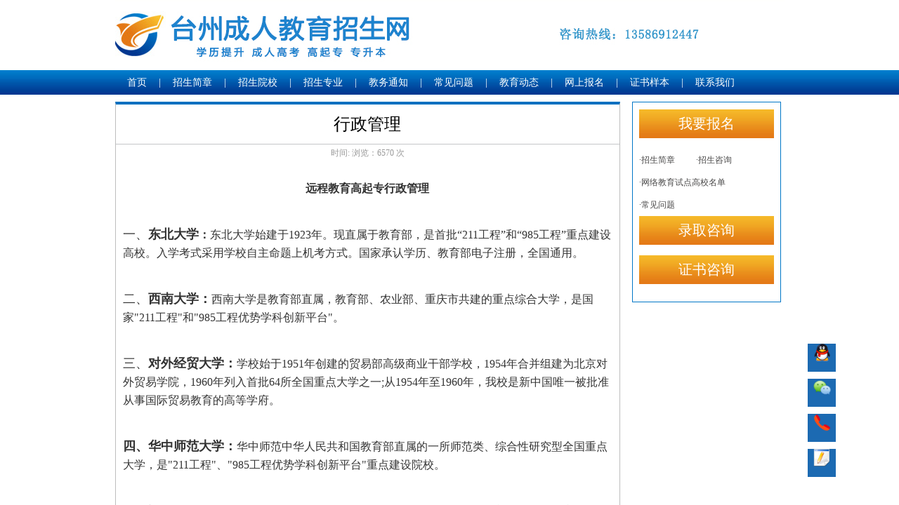

--- FILE ---
content_type: text/html; Charset=utf-8
request_url: http://jj.zjycpx.com/article.asp?id=1364
body_size: 4599
content:

<!doctype html>
<html>
<head>
<meta charset="utf-8">

<title>行政管理-椒江成人教育招生网-椒江学历教育招生</title>
<META content=IE=EmulateIE7 http-equiv=X-UA-Compatible>
<meta name="keywords" content="宁波大学专升本,嘉兴大学专升本,浙江工业大学之江学院专升本,金华教育学院大专,浙江工商职业技术学院大专,台州职业技术学院大专,椒江专升本,椒江大专">
<meta name="description" content="椒江成人教育招生网提供宁波大学、嘉兴大学、浙江工业大学之江学院、浙江工商职业技术学院、金华教育学院、台州职业技术学院成人学历招生，咨询电话：13586912447 彭老师">
<link href="http://template.zjycpx.com/css/css.css" rel="stylesheet" type="text/css">
<script type="text/javascript" src="http://template.zjycpx.com/js/jquery.pack.js"></script>
<script type="text/javascript" src="http://template.zjycpx.com/js/jQuery.blockUI.js"></script>
<script type="text/javascript" src="http://template.zjycpx.com/js/jquery.SuperSlide.js"></script>
<script type="text/javascript" src="http://template.zjycpx.com/js/jquery.min.js"></script>
</head>

<body>
	
<div class="head">
    	<div class="header">
        	
        	<div class="bannertz"></div>
            <div class="nav">
            	<ul>
                	<li><a href="http://jj.zjycpx.com">首页</a></li>
                    <li>|</li>
                	<li><a href="http://jj.zjycpx.com/list.asp?id=1">招生简章</a></li>
                    <li>|</li>
                	<li><a href="http://jj.zjycpx.com/list.asp?id=2">招生院校</a></li>
                    <li>|</li>
                	<li><a href="http://jj.zjycpx.com/list.asp?mid=3">招生专业</a></li>
                    <li>|</li>
                	<li><a href="http://jj.zjycpx.com/list.asp?id=4">教务通知</a></li>
                    <li>|</li>
                	<li><a href="http://jj.zjycpx.com/list.asp?id=5">常见问题</a></li>
                    <li>|</li>
                	<li><a href="http://jj.zjycpx.com/list.asp?id=6">教育动态</a></li>
                    <li>|</li>
                	<li><a href="http://jj.zjycpx.com/baoming.asp">网上报名</a></li>
                    <li>|</li>
                	<li><a href="http://jj.zjycpx.com/list.asp?id=8">证书样本</a></li>
                    <li>|</li>
                	<li><a href="http://jj.zjycpx.com/about.asp?id=9">联系我们</a></li>
                </ul>
            </div>
        </div>
    </div>
	<div class="con">

<div class="list"><div class="show-title"><div class="show-title-1">行政管理</div><div class="show-title-time">时间:  浏览：<script src="http://jj.zjycpx.com/click.asp?id=1364" type="text/javascript"></script> 次</div></div><div class="show-con"><p align="center">
	<span style="font-family:宋体;font-size:12pt;"><strong>远程教育高起专行政管理</strong></span> 
</p>
<p>
	<span style="font-family:宋体;font-size:12pt;"><span style="font-size:18px;">一、</span><strong><span style="font-size:18px;">东北大学</span>：</strong>东北大学始建于1923年。现直属于教育部，是首批“211工程”和“985工程”重点建设高校。入学考式采用学校自主命题上机考方式。国家承认学历、教育部电子注册，全国通用。</span> 
</p>
<p>
	<span style="font-family:宋体;font-size:12pt;"></span><span style="font-family:宋体;font-size:12pt;"><span style="font-size:18px;">二、</span><strong><span style="font-size:18px;">西南大学</span></strong><strong><span style="font-size:18px;">：</span></strong>西南大学是教育部直属，教育部、农业部、重庆市共建的重点综合大学，是国家"211工程"和"985工程优势学科创新平台"。</span> 
</p>
<p>
	<span style="font-family:宋体;font-size:12pt;"><span style="font-size:18px;">三、</span><strong><span style="font-size:18px;">对外经贸大学：</span></strong></span><span style="font-size:16px;">学校始于1951年创建的贸易部高级商业干部学校，1954年合并组建为北京对外贸易学院，1960年列入首批64所全国重点大学之一;从1954年至1960年，我校是新中国唯一被批准从事国际贸易教育的高等学府。</span> 
</p>
<p>
	<span style="font-size:16px;"></span><strong><span style="font-size:18px;">四</span></strong><span style="font-family:宋体;font-size:12pt;"><strong><span style="font-size:18px;">、华中师范大学</span><span style="font-size:18px;">：</span></strong></span><span style="font-size:16px;">华中师范</span><span style="font-size:16px;">中华人民共和国教育部</span><span style="font-size:16px;">直属的一所师范类、综合性研究型全国重点大学，是"211工程"、"985工程优势学科创新平台"重点建设院校。</span> 
</p>
<p>
	<span style="font-family:宋体;font-size:12pt;"><strong>五、</strong><strong>主要课程：</strong><strong>电子政务、法学概论、公共危机管理、公共政策分析、管理文秘、社会保障概论、社区管理学、行政管理学、演讲与口才等</strong></span> 
</p>
<p>
	<span style="font-family:宋体;font-size:12pt;"></span><strong>&nbsp;</strong> 
</p>
<p>
	<span style="font-family:宋体;font-size:12pt;">六、<strong>考试科目：</strong>语文、英语</span> 
</p>
<p>
	<span style="font-family:宋体;font-size:12pt;"><strong>七、报名时间：</strong>一年分春秋两季招生，春季为1-3月、秋季7-9月。</span> 
</p>
<p>
	<span style="font-family:宋体;font-size:12pt;"><strong>八、考试时间：</strong>春季3月底4月初，秋季9月初</span> 
</p>
<p>
	&nbsp;
</p>
<p>
	<span style="font-family:宋体;font-size:12pt;"><strong>九、毕业证书：</strong></span> 
</p>
<p align="center">
	<img alt="" src="http://www.edu0574.comhttp://pic.zjycpx.com/image/20150415/20150415234344854485.jpg" /> 
</p></div></div>

        <div class="box2">
        	<div class="box2-1">
            	<a href="#">我要报名</a>
            </div>
            <div class="box2-2">
            	<ul>
                	<li><a href="#">·招生简章</a></li>
                	<li><a href="#">·招生咨询</a></li>
                	<li><a href="#">·网络教育试点高校名单</a></li>
                	<li><a href="#">·常见问题</a></li>
                </ul>
            </div>
        	<div class="box2-1">
            	<a href="#">录取咨询</a>
            </div>
        	<div class="box2-1">
            	<a href="#">证书咨询</a>
            </div>
        </div>
        <div class="cl"></div>
        
    </div>
<div class="footer">
<div  class="city"><ul>

            <li><a href="http://jj.zjycpx.com">椒江</a></li>

            <li><a href="http://lh.zjycpx.com">临海</a></li>

            <li><a href="http://lq.zjycpx.com">路桥</a></li>

            <li><a href="http://hy.zjycpx.com">黄岩</a></li>

            <li><a href="http://tt.zjycpx.com">天台</a></li>

            <li><a href="http://sm.zjycpx.com">三门</a></li>

            <li><a href="http://yh.zjycpx.com">玉环</a></li>

            <li><a href="http://wl.zjycpx.com">温岭</a></li>

            <li><a href="http://xj.zjycpx.com">仙居</a></li>

            </ul></div>
            <div class="city1"></div>
        Copyright ©2011-2015, All Rights Reserved 版权所有 宁波市育成教育科技有限公司<br>   <a href="http://beian.miit.gov.cn/" target="_blank">
浙ICP备12020593号-2</a><br>
  总部地址：浙江省宁波市海曙区中山西路11号海曙大厦五楼育成教育 电话：0574-28904099 28535059 <script>(function() {var _53code = document.createElement("script");_53code.src = "https://tb.53kf.com/code/code/bcf416b582204e1faa78fd1b8e0dbe611/2";var s = document.getElementsByTagName("script")[0]; s.parentNode.insertBefore(_53code, s);})();</script>


<style>
            .kf {
                position: fixed;
                /* right: 0; */
                left: calc(50% + 500px);
                bottom: 30px;
                z-index: 9999:
				font-size:12px; 
            }
            .kf a , .kf a:hover{
                color: #fff
            }
            .kf ul li {
                width : 40px;
                height: 40px;
                text-align: center;
                line-height: 40px;
                /* color : #efefef; */
                /* background: #11406c; */
                background: #1c6ab2;
                border-radius: 0%;
                /* border: 1px solid #11406c; */
                margin: 10px;
                cursor: pointer;
                position: relative;
				list-style:none;
            }
            .kf ul li:hover {
                background: #11406c;
            }
            .kf ul li .item {
                position: relative;
            }
			 .kf ul li a:hover{
				text-decoration:none;font-size:12px; 
			 }
			 .kf ul li a{
				text-decoration:none; 
				font-size:12px;
			 }
			   .kf ul li a:visited{
	text-decoration:none;font-size:12px;
}
            .kf ul li .cover {
                padding: 5px;
                line-height: 15px;
                color: #fff;
                text-align: center;
                display: none;
                position: absolute;
                top: 0;
                width:0;
                height: 40px;
                width: 40px;
                background: #11406c;
                z-index: 10001;
            }
            .kf ul li .extra {
                display: none;
                position: absolute;
                right: 50px;
                bottom : 0;
                z-index: 9999;
            }
        </style>

        <div class="kf">
            <ul>
                <li>
                    <div class="item">
                        <img src="http://template.zjycpx.com/images/qq.png" height="25" alt="">
                        <div class="cover">
                            <a href="tencent://message/?uin=5696903&Site=ningda.html&Menu=yes" target="blank">
                            联系<br>QQ
                            </a>
                        </div>
                    </div>
                </li>
                <li>
                    <div class="item">
                        <img src="http://template.zjycpx.com/images/wechat_icon.png" height="25" alt="">
                        <div class="cover">联系<br>微信</div>
                    </div>
                    <div class="extra">
                        <div style="padding:10px; background:#fff; border:1px solid #ccc; border-radius:5px">
                        <img src="http://template.zjycpx.com/images/weixin/tz.jpg" alt="" height="100">
                        </div>
                    </div>
                </li>
                <li>
                    <div class="item">
                        <img src="http://template.zjycpx.com/images/telephone.png" height="25" alt="">
                        <div class="cover">咨询<br>电话</div>
                    </div>
                    <div class="extra">
                        <div style="padding:0 10px; background:#fff; border:1px solid #ccc; border-radius:5px; width:170px; line-height:40px; font-size: 1.4em">
                            <i class="fa fa-phone"></i> 13586912447
                        </div>
                    </div>
                </li>
                <li>
                    <div class="item">
                        <img src="http://template.zjycpx.com/images/wsbm.png" height="25" alt="">
                        <div class="cover">
                            <a href="/baoming.asp">
                                网上<br>报名
                            </a>
                        </div>
                    </div>
                </li>
          
            </ul>
        </div>

        <script>
            $(document).ready(function(){

                // hover 事件
                $('.kf ul li .item').hover(function(e){
                    e.stopPropagation()
                    var extra = $(this).parent().find('.extra')
                    var cover = $(this).parent().find('.cover')
                    console.log('extra', extra, 'cover', cover)
                    // 包含 extra
                    if (extra.length > 0) {
                        $(extra[0]).show()
                    }
                    if (cover.length > 0) {
                        $(cover[0]).show()
                    }
                }, function(e) {
                    e.stopPropagation()
                    var extra = $(this).parent().find('.extra')
                    var cover = $(this).parent().find('.cover')
                    // 包含 extra
                    if (extra.length > 0) {
                        $(extra[0]).hide()
                    }
                    if (cover.length > 0) {
                        $(cover[0]).hide()
                    }
                })
            })
        </script>
    </div>

</body>
</html>


--- FILE ---
content_type: text/html; Charset=utf-8
request_url: http://jj.zjycpx.com/click.asp?id=1364
body_size: 141
content:
document.write("6570");